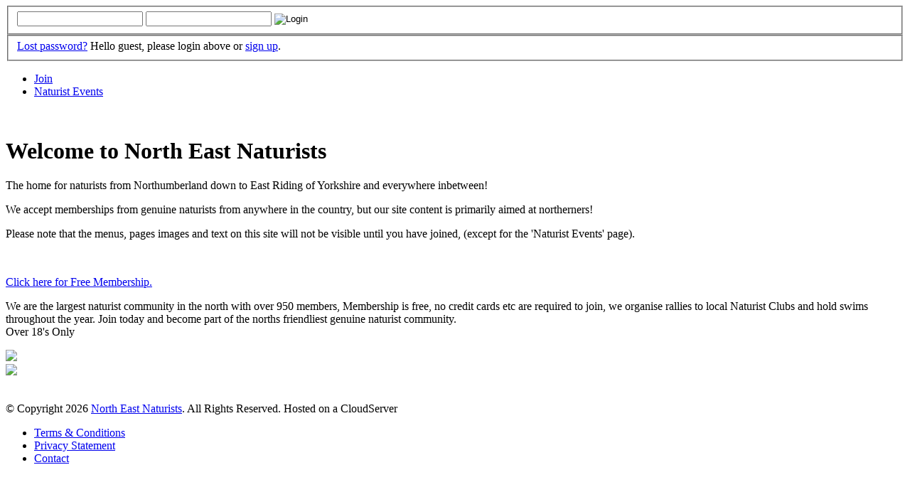

--- FILE ---
content_type: text/html; charset=utf-8
request_url: https://northeastnaturists.co.uk/
body_size: 1456
content:
<!DOCTYPE html PUBLIC "-//W3C//DTD XHTML 1.0 Strict//EN"
    "http://www.w3.org/TR/xhtml1/DTD/xhtml1-strict.dtd">
<html xmlns="http://www.w3.org/1999/xhtml">

<head>
	<title>North East Naturists</title>
	<meta http-equiv="Content-Type" content="application/xhtml+xml; charset=utf-8" />
	<link rel="shortcut icon" href="https://northeastnaturists.co.uk/favicon.ico" />
	<meta name="description" content="North East Nudists is a website for Naturists and Nudists based in the north east of England, it also has members from all parts of the UK. We have a live chat room, lists of local events, advice and help and free access." />
	<meta name="keywords" content="naturist, naturism, nudist, naked, north, uk, east uk, england, northern, durham, tyne, cleveland, teesside, northumberland, yorkshire, club, interactive website" />
	<meta name="distribution" content="global" />
	<meta name="robots" content="index,follow" />
	<link href="https://northeastnaturists.co.uk/skins_site/def/styles/common.css" rel="stylesheet" type="text/css" />
	<link href="https://northeastnaturists.co.uk/skins_site/def/styles/index.css" rel="stylesheet" type="text/css" />
	<script type="text/javascript">
		baseurl='https://northeastnaturists.co.uk';
	</script>
	<script type="text/javascript" src="https://northeastnaturists.co.uk/js/jquery.js?v=10"></script>
	<script type="text/javascript" src="https://northeastnaturists.co.uk/js/general.js?v=10"></script>
	<script type="text/javascript" src="https://northeastnaturists.co.uk/js/index.js?v=10"></script>
		<script type="text/javascript" language="javascipt"src="http://northeastnaturists.co.uk/Fchat/client/main.php"></script><link rel="stylesheet" href="http://northeastnaturists.co.uk/Fchat/client/jquery/freichat_themes/freichatcss.php" type="text/css">
</head>
<body>
<div id="expandable-container">
	<div id="header-container">
		<div id="header-body">
 
			<div id="logo-box">
				<!-- <a href="index.php">North East Naturists</a> -->
                
			</div>
			

<form id="login-box" action="processors/login.php" method="post">
	<fieldset>
		<input type="text" id="username" name="user" />
		<input type="password" id="password" name="pass" />
		<input type="image" id="login" alt="Login" src="https://northeastnaturists.co.uk/skins_site/def/images/btn-login-over.gif" />
	</fieldset>
	<fieldset>
		<span id="lost-password">
			<a href="pass_lost.php" title="Lost password?">Lost password?</a>
		</span>
		<span id="sign-up">
			Hello guest, please login above or <a href="join.php" title="Sign up">sign up</a>.
		</span>
	</fieldset>
</form>


		</div>
	</div>
	
	<div id="navbar">
  <ul>
    <li><a href="home.php" title="Home">Join</a></li>
    <li><a href="events.php" title="Home">Naturist Events</a></li>
    </ul>
  <p>&nbsp;</p>
  </div> 

	<div id="content-container">
<!--START column 1--><div id="content_column1">

		<div id="description">
			<h1>Welcome to North East Naturists</h1>
		  <p>The home for naturists from Northumberland down to East Riding of Yorkshire and everywhere inbetween!</p>
                        <p> We accept memberships from genuine naturists from anywhere in the country, but our site content is primarily aimed at northerners!   <br /> </p>
                        <p>Please note that the menus, pages images and text on this site will not be visible until you have joined, (except for the 'Naturist Events' page).</p>
<br />
                        <p><a href="home.php" title="Home">Click here for Free Membership.</a></li></p>
                        <p>We are the largest naturist community in the north with over 950 members, Membership is free, no credit cards etc are required to join, we organise rallies to local Naturist Clubs and hold swims throughout the year. Join today and become part of the norths friendliest genuine naturist community.<br />
                        Over 18's Only
                        <br /></p>
          <div id="sign-up-now"></div>
		</div>
<div id="images">
<img src="../../images/nature1.jpg"  />
</div>

		
		
</div><!--END column 1-->


<!--START column 2-->
<div id="content_column2">
<img src="../../images/ne_map.gif"  />
</div>

<!-- END column 2-->
		 
	</div>
	<div id="footer-cleaner">&nbsp;</div>
</div>

<div id="footer-container">
	<div id="footer-body">
		<p id="copyright">&copy; Copyright <script language="JavaScript" type="text/javascript">document.write((new Date()).getFullYear());</script> <a href="https://northeastnaturists.co.uk">North East Naturists</a>. All Rights Reserved. Hosted on a CloudServer</p>
		<ul id="secondary-nav">
			<li class="first"><a href="tos.php" title="Terms &amp; Conditions">Terms &amp; Conditions</a></li>
			<li><a href="privacy.php" title="Privacy Statement">Privacy Statement</a></li>
			<li><a href="contact.php" title="Contact">Contact</a></li>
		</ul>
	</div>
</div>
</body>
</html>